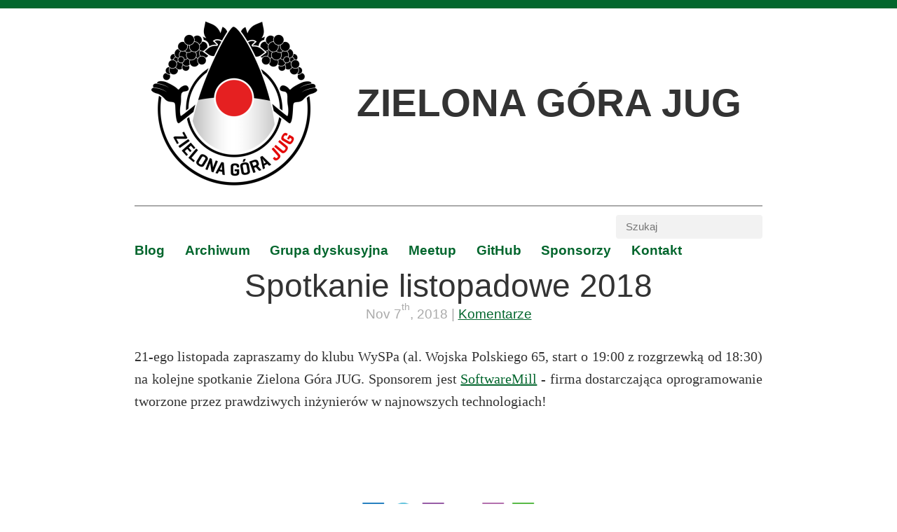

--- FILE ---
content_type: text/html; charset=utf-8
request_url: https://zielona-gora-jug.github.io/blog/2018/11/07/spotkanie-listopadowe-2018/
body_size: 3506
content:

<!DOCTYPE html>
<!--[if IEMobile 7 ]><html class="no-js iem7"><![endif]-->
<!--[if lt IE 9]><html class="no-js lte-ie8"><![endif]-->
<!--[if (gt IE 8)|(gt IEMobile 7)|!(IEMobile)|!(IE)]><!--><html class="no-js" lang="en"><!--<![endif]-->
<head>
  <meta charset="utf-8">
  <title>Spotkanie listopadowe 2018 - Zielona Góra JUG</title>
  <meta name="author" content="Zielona Góra JUG">

  
  <meta name="description" content="21-ego listopada zapraszamy do klubu WySPa (al. Wojska Polskiego 65, start o 19:00 z rozgrzewką od 18:30) na kolejne spotkanie Zielona Góra JUG. &hellip;">
  

  <!-- http://t.co/dKP3o1e -->
  <meta name="HandheldFriendly" content="True">
  <meta name="MobileOptimized" content="320">
  <meta name="viewport" content="width=device-width, initial-scale=1">

  
  <link rel="canonical" href="http://zielona-gora-jug.github.io/blog/2018/11/07/spotkanie-listopadowe-2018">
  <link href="/favicon.png" rel="icon">
  <link href="/stylesheets/screen.css" media="screen, projection" rel="stylesheet" type="text/css">
  <link href="/atom.xml" rel="alternate" title="Zielona Góra JUG" type="application/atom+xml">
  <script src="/javascripts/modernizr-2.0.js"></script>
  <script src="//ajax.googleapis.com/ajax/libs/jquery/1.9.1/jquery.min.js"></script>
  <script>!window.jQuery && document.write(unescape('%3Cscript src="./javascripts/libs/jquery.min.js"%3E%3C/script%3E'))</script>
  <script src="/javascripts/octopress.js" type="text/javascript"></script>
  <!--Fonts from Google"s Web font directory at http://google.com/webfonts -->

<link href="//fonts.googleapis.com/css?family=PT+Serif:regular,italic,bold,bolditalic" rel="stylesheet" type="text/css">
<link href="//fonts.googleapis.com/css?family=PT+Sans:regular,italic,bold,bolditalic" rel="stylesheet" type="text/css">


  
  <script type="text/javascript">
    var _gaq = _gaq || [];
    _gaq.push(['_setAccount', 'UA-61988132-1']);
    //_gaq.push(['_setDomainName','github.io']);
    _gaq.push(['_trackPageview']);

    (function() {
      var ga = document.createElement('script'); ga.type = 'text/javascript'; ga.async = true;
      ga.src = ('https:' == document.location.protocol ? 'https://ssl' : 'http://www') + '.google-analytics.com/ga.js';
      var s = document.getElementsByTagName('script')[0]; s.parentNode.insertBefore(ga, s);
    })();
  </script>


</head>

<body   >
  <header role="banner"><hgroup>
	<h1 class="header">
  		<a class="logo" href="/"></a>
  		<div class="title">Zielona Góra JUG</div>
  	</h1>
</hgroup>


</header>
  <nav role="navigation"><ul class="subscription" data-subscription="rss">
  <li><a href="/atom.xml" rel="subscribe-rss" title="subscribe via RSS">RSS</a></li>
  
</ul>
  
<form action="http://www.google.com/search" method="get">
  <fieldset role="search">
    <input type="hidden" name="q" value="site:zielona-gora-jug.github.io" />
    <input class="search" type="text" name="q" results="0" placeholder="Szukaj"/>
  </fieldset>
</form>
  
<ul class="main-navigation">
  <li><a href="/">Blog</a></li>
  <li><a href="/blog/archives">Archiwum</a></li>
  <li><a href="http://jug.zgora.pl/forum" target="_blank">Grupa dyskusyjna</a></li>
  <li><a href="http://jug.zgora.pl/meetup" target="_blank">Meetup</a></li>
  <li><a href="https://github.com/zielona-gora-jug" target="_blank">GitHub</a></li>
  <li><a href="/sponsors/">Sponsorzy</a></li>
  <li><a href="/leaders/">Kontakt</a></li>
</ul>

</nav>
  <div id="main">
    <div id="content">
      <div>
<article class="hentry" role="article">
  
  <header>
    
      <h1 class="entry-title">Spotkanie listopadowe 2018</h1>
    
    
      <p class="meta">
        








  


<time datetime="2018-11-07T17:42:31+01:00" pubdate data-updated="true">Nov 7<sup>th</sup>, 2018</time>
        
           | <a href="#disqus_thread"
             data-disqus-identifier="http://zielona-gora-jug.github.io">Komentarze</a>
        
      </p>
    
  </header>


<div class="entry-content"><p>21-ego listopada zapraszamy do klubu WySPa (al. Wojska Polskiego 65, start o 19:00 z rozgrzewką od 18:30) na kolejne spotkanie Zielona Góra JUG. Sponsorem jest <a href="https://www.softwaremill.com/" target="_blank">SoftwareMill</a> - firma dostarczająca oprogramowanie tworzone przez prawdziwych inżynierów w najnowszych technologiach!</p>

<p><a href="https://softwaremill.com/"><img class="center" src="/images/softwaremill.png" title="SoftwareMill" ></a></p>

<p>W programie dwie prezentacje:</p>

<!-- more -->


<p><b>Michał Matłoka - Machine learning by example</b></p>

<p>Are the machines learning on their own? Wait, is Skynet already here? During this session we will tackle an easy Machine Learning problem, show how can it be processed on Spark including data cleaning, normalization and a learning process. Live coding session, but only if the machines don&rsquo;t rise against us.
[opis po angielsku, ale prezentacja będzie po polsku]</p>

<p>Bio:
W trakcie swojej kariery Michał pracował z C, Javą, zapomnianymi krainami Java EE, Springiem, Scalą oraz Big Data. Popełnił zbrodnię pisząc książkę o Java EE, która będzie go nękać przez resztę życia. Obecnie 1 z 40 CEO w firmie SoftwareMill.</p>

<p><b>Marcin Stożek - Jak wytresować Basha</b></p>

<p>Czy zdarzyło Ci się złapać za głowę, gdy otwarty do edycji skrypt w Bashu miał 3000 linii i zacinał IDE?
Mnie tak. Do dzisiaj miewam koszmary. Różne wtedy przychodzą myśli. Jedni chcą do mamy, inni chcą w Bieszczady.
Chciałbym Ci pokazać, że trzymając się pewnych zasad, w Bashu da się pisać, da się to później czytać, refaktoryzować, a i rezultat odpalenia skryptu jest taki, jak zakładaliśmy.
Ba, da się nawet - nie bójmy się użyć tego słowa - programować! Jak się uprzeć to i funkcyjnie.
Po co ci więcej siwych włosów? Chodź zobacz jak wytresować Basha.</p>

<p>Bio:
Za dnia jestem programistą i devopsem, po nocach czytam co słychać na Hacker News. Wierny fan pracy zdalnej.
Programowanie zaczynałem od zeszytu w kratkę, w którym w drugiej klasie podstawówki na piechotę wyliczałem bajty potrzebne do wyświetlenia obrazka na C64.
Od tego czasu brałem udział w wielu projektach z różnych dziedzin, od bezpieczeństwa w kolejkach po Hadoopa, od monolitu do mikroserwisów.
Szerzę zarazę automatyzacji, GNU/Linuksa oraz Vima. Niekoniecznie w tej kolejności.</p>

<p>Rejestracja uczestnictwa, jak zwykle, na <a href="https://www.meetup.com/Zielona-Gora-JUG/events/256184248/">Meetup</a>. Zapraszamy!</p>
</div>


  <footer>
    <p class="meta">
      
  

<span class="byline author vcard">Autor: <span class="fn">Zielona Góra JUG</span></span>

      








  


<time datetime="2018-11-07T17:42:31+01:00" pubdate data-updated="true">Nov 7<sup>th</sup>, 2018</time>
      


    </p>
    
      <div class="sharing">
  
  <a href="//twitter.com/share" class="twitter-share-button" data-url="http://zielona-gora-jug.github.io/blog/2018/11/07/spotkanie-listopadowe-2018/" data-via="" data-counturl="http://zielona-gora-jug.github.io/blog/2018/11/07/spotkanie-listopadowe-2018/" >Tweet</a>
  
  
  
</div>

    
    <p class="meta">
      
        <a class="basic-alignment left" href="/blog/2018/11/04/coredump-2018/" title="Previous Post: CoreDump 2018">&laquo; CoreDump 2018</a>
      
      
        <a class="basic-alignment right" href="/blog/2018/11/23/spotkanie-listopadowe-2018-podsumowanie/" title="Next Post: Spotkanie listopadowe 2018 - podsumowanie">Spotkanie listopadowe 2018 - podsumowanie &raquo;</a>
      
    </p>
  </footer>
</article>

  <section>
    <h1>Komentarze</h1>
    <div id="disqus_thread" aria-live="polite"><noscript>Please enable JavaScript to view the <a href="http://disqus.com/?ref_noscript">comments powered by Disqus.</a></noscript>
</div>
  </section>

</div>

<aside class="sidebar">
  
    
  
</aside>


    </div>
  </div>
  <footer role="contentinfo"><p>
  Copyright &copy; 2026 - Zielona Góra JUG -
  <span class="credit">Powered by <a href="http://octopress.org">Octopress</a></span>
</p>

</footer>
  

<script type="text/javascript">
      var disqus_shortname = 'zgjug';
      
        
        // var disqus_developer = 1;
        var disqus_identifier = 'http://zielona-gora-jug.github.io/blog/2018/11/07/spotkanie-listopadowe-2018/';
        var disqus_url = 'http://zielona-gora-jug.github.io/blog/2018/11/07/spotkanie-listopadowe-2018/';
        var disqus_script = 'embed.js';
      
    (function () {
      var dsq = document.createElement('script'); dsq.type = 'text/javascript'; dsq.async = true;
      dsq.src = '//' + disqus_shortname + '.disqus.com/' + disqus_script;
      (document.getElementsByTagName('head')[0] || document.getElementsByTagName('body')[0]).appendChild(dsq);
    }());
</script>







  <script type="text/javascript">
    (function(){
      var twitterWidgets = document.createElement('script');
      twitterWidgets.type = 'text/javascript';
      twitterWidgets.async = true;
      twitterWidgets.src = '//platform.twitter.com/widgets.js';
      document.getElementsByTagName('head')[0].appendChild(twitterWidgets);
    })();
  </script>





</body>
</html>


--- FILE ---
content_type: text/css; charset=utf-8
request_url: https://zielona-gora-jug.github.io/stylesheets/screen.css
body_size: 3938
content:
@charset "UTF-8";html,body,div,span,applet,object,iframe,h1,h2,h3,h4,h5,h6,p,blockquote,pre,a,abbr,acronym,address,big,cite,code,del,dfn,em,img,ins,kbd,q,s,samp,small,strike,strong,sub,sup,tt,var,b,u,i,center,dl,dt,dd,ol,ul,li,fieldset,form,label,legend,table,caption,tbody,tfoot,thead,tr,th,td,article,aside,canvas,details,embed,figure,figcaption,footer,header,hgroup,menu,nav,output,ruby,section,summary,time,mark,audio,video{margin:0;padding:0;border:0;font:inherit;font-size:100%;vertical-align:baseline}html{line-height:1}ol,ul{list-style:none}table{border-collapse:collapse;border-spacing:0}caption,th,td{text-align:left;font-weight:normal;vertical-align:middle}q,blockquote{quotes:none}q:before,q:after,blockquote:before,blockquote:after{content:"";content:none}a img{border:none}article,aside,details,figcaption,figure,footer,header,hgroup,menu,nav,section,summary{display:block}article,aside,details,figcaption,figure,footer,header,hgroup,menu,nav,section,summary{display:block}.highlight table td.code,html .gist .gist-file .gist-syntax .gist-highlight table td.code{width:100%}.highlight .line-numbers,html .gist .gist-file .gist-syntax .highlight .line_numbers{border-right:1px solid #ebe4ce !important}html .gist .gist-file .gist-meta,.highlight .line-numbers,html .gist .gist-file .gist-syntax .highlight .line_numbers{color:#93a1a1}pre{padding:1px 20px;padding:1px 1rem;color:#93a1a1}.highlight,.gist-highlight{overflow-y:hidden;overflow-x:auto}.pre-code,.highlight code,html .gist .gist-file .gist-syntax .highlight pre{overflow:scroll;overflow-y:hidden;display:block;overflow-x:auto;color:#93a1a1 !important}.pre-code span,.highlight code span,html .gist .gist-file .gist-syntax .highlight pre span{color:#93a1a1 !important}.pre-code span,.highlight code span,html .gist .gist-file .gist-syntax .highlight pre span{font-style:normal !important;font-weight:normal !important}.pre-code .c,.highlight code .c,html .gist .gist-file .gist-syntax .highlight pre .c{color:#93a1a1 !important;font-style:italic !important}.pre-code .cm,.highlight code .cm,html .gist .gist-file .gist-syntax .highlight pre .cm{color:#93a1a1 !important;font-style:italic !important}.pre-code .cp,.highlight code .cp,html .gist .gist-file .gist-syntax .highlight pre .cp{color:#93a1a1 !important;font-style:italic !important}.pre-code .c1,.highlight code .c1,html .gist .gist-file .gist-syntax .highlight pre .c1{color:#93a1a1 !important;font-style:italic !important}.pre-code .cs,.highlight code .cs,html .gist .gist-file .gist-syntax .highlight pre .cs{color:#93a1a1 !important;font-weight:bold !important;font-style:italic !important}.pre-code .err,.highlight code .err,html .gist .gist-file .gist-syntax .highlight pre .err{color:#dc322f !important;background:none !important}.pre-code .k,.highlight code .k,html .gist .gist-file .gist-syntax .highlight pre .k{color:#cb4b16 !important}.pre-code .o,.highlight code .o,html .gist .gist-file .gist-syntax .highlight pre .o{color:#93a1a1 !important;font-weight:bold !important}.pre-code .p,.highlight code .p,html .gist .gist-file .gist-syntax .highlight pre .p{color:#93a1a1 !important}.pre-code .ow,.highlight code .ow,html .gist .gist-file .gist-syntax .highlight pre .ow{color:#2aa198 !important;font-weight:bold !important}.pre-code .gd,.highlight code .gd,html .gist .gist-file .gist-syntax .highlight pre .gd{color:#93a1a1 !important;background-color:#f4c5b6 !important;display:inline-block}.pre-code .gd .x,.highlight code .gd .x,html .gist .gist-file .gist-syntax .highlight pre .gd .x{color:#93a1a1 !important;background-color:#f1b1a4 !important;display:inline-block}.pre-code .ge,.highlight code .ge,html .gist .gist-file .gist-syntax .highlight pre .ge{color:#93a1a1 !important;font-style:italic !important}.pre-code .gr,.highlight code .gr,html .gist .gist-file .gist-syntax .highlight pre .gr{color:#a00}.pre-code .gh,.highlight code .gh,html .gist .gist-file .gist-syntax .highlight pre .gh{color:#93a1a1 !important}.pre-code .gi,.highlight code .gi,html .gist .gist-file .gist-syntax .highlight pre .gi{color:#93a1a1 !important;background-color:#e5e3b5 !important;display:inline-block}.pre-code .gi .x,.highlight code .gi .x,html .gist .gist-file .gist-syntax .highlight pre .gi .x{color:#93a1a1 !important;background-color:#cdd088 !important;display:inline-block}.pre-code .go,.highlight code .go,html .gist .gist-file .gist-syntax .highlight pre .go{color:#888}.pre-code .gp,.highlight code .gp,html .gist .gist-file .gist-syntax .highlight pre .gp{color:#555}.pre-code .gs,.highlight code .gs,html .gist .gist-file .gist-syntax .highlight pre .gs{color:#93a1a1 !important;font-weight:bold !important}.pre-code .gu,.highlight code .gu,html .gist .gist-file .gist-syntax .highlight pre .gu{color:#6c71c4 !important}.pre-code .gt,.highlight code .gt,html .gist .gist-file .gist-syntax .highlight pre .gt{color:#a00}.pre-code .kc,.highlight code .kc,html .gist .gist-file .gist-syntax .highlight pre .kc{color:#859900 !important;font-weight:bold !important}.pre-code .kd,.highlight code .kd,html .gist .gist-file .gist-syntax .highlight pre .kd{color:#268bd2 !important}.pre-code .kp,.highlight code .kp,html .gist .gist-file .gist-syntax .highlight pre .kp{color:#cb4b16 !important;font-weight:bold !important}.pre-code .kr,.highlight code .kr,html .gist .gist-file .gist-syntax .highlight pre .kr{color:#d33682 !important;font-weight:bold !important}.pre-code .kt,.highlight code .kt,html .gist .gist-file .gist-syntax .highlight pre .kt{color:#2aa198 !important}.pre-code .n,.highlight code .n,html .gist .gist-file .gist-syntax .highlight pre .n{color:#268bd2 !important}.pre-code .na,.highlight code .na,html .gist .gist-file .gist-syntax .highlight pre .na{color:#268bd2 !important}.pre-code .nb,.highlight code .nb,html .gist .gist-file .gist-syntax .highlight pre .nb{color:#859900 !important}.pre-code .nc,.highlight code .nc,html .gist .gist-file .gist-syntax .highlight pre .nc{color:#d33682 !important}.pre-code .no,.highlight code .no,html .gist .gist-file .gist-syntax .highlight pre .no{color:#b58900 !important}.pre-code .ni,.highlight code .ni,html .gist .gist-file .gist-syntax .highlight pre .ni{color:purple}.pre-code .nl,.highlight code .nl,html .gist .gist-file .gist-syntax .highlight pre .nl{color:#859900 !important}.pre-code .ne,.highlight code .ne,html .gist .gist-file .gist-syntax .highlight pre .ne{color:#268bd2 !important;font-weight:bold !important}.pre-code .nf,.highlight code .nf,html .gist .gist-file .gist-syntax .highlight pre .nf{color:#268bd2 !important;font-weight:bold !important}.pre-code .nn,.highlight code .nn,html .gist .gist-file .gist-syntax .highlight pre .nn{color:#b58900 !important}.pre-code .nt,.highlight code .nt,html .gist .gist-file .gist-syntax .highlight pre .nt{color:#268bd2 !important;font-weight:bold !important}.pre-code .nx,.highlight code .nx,html .gist .gist-file .gist-syntax .highlight pre .nx{color:#b58900 !important}.pre-code .bp,.highlight code .bp,html .gist .gist-file .gist-syntax .highlight pre .bp{color:#999}.pre-code .vc,.highlight code .vc,html .gist .gist-file .gist-syntax .highlight pre .vc{color:teal}.pre-code .vg,.highlight code .vg,html .gist .gist-file .gist-syntax .highlight pre .vg{color:#268bd2 !important}.pre-code .vi,.highlight code .vi,html .gist .gist-file .gist-syntax .highlight pre .vi{color:#268bd2 !important}.pre-code .nv,.highlight code .nv,html .gist .gist-file .gist-syntax .highlight pre .nv{color:#268bd2 !important}.pre-code .w,.highlight code .w,html .gist .gist-file .gist-syntax .highlight pre .w{color:#bbb}.pre-code .mf,.highlight code .mf,html .gist .gist-file .gist-syntax .highlight pre .mf{color:#2aa198 !important}.pre-code .m,.highlight code .m,html .gist .gist-file .gist-syntax .highlight pre .m{color:#2aa198 !important}.pre-code .mh,.highlight code .mh,html .gist .gist-file .gist-syntax .highlight pre .mh{color:#2aa198 !important}.pre-code .mi,.highlight code .mi,html .gist .gist-file .gist-syntax .highlight pre .mi{color:#2aa198 !important}.pre-code .mo,.highlight code .mo,html .gist .gist-file .gist-syntax .highlight pre .mo{color:#099}.pre-code .s,.highlight code .s,html .gist .gist-file .gist-syntax .highlight pre .s{color:#2aa198 !important}.pre-code .sb,.highlight code .sb,html .gist .gist-file .gist-syntax .highlight pre .sb{color:#d14}.pre-code .sc,.highlight code .sc,html .gist .gist-file .gist-syntax .highlight pre .sc{color:#d14}.pre-code .sd,.highlight code .sd,html .gist .gist-file .gist-syntax .highlight pre .sd{color:#2aa198 !important}.pre-code .s2,.highlight code .s2,html .gist .gist-file .gist-syntax .highlight pre .s2{color:#2aa198 !important}.pre-code .se,.highlight code .se,html .gist .gist-file .gist-syntax .highlight pre .se{color:#dc322f !important}.pre-code .sh,.highlight code .sh,html .gist .gist-file .gist-syntax .highlight pre .sh{color:#d14}.pre-code .si,.highlight code .si,html .gist .gist-file .gist-syntax .highlight pre .si{color:#268bd2 !important}.pre-code .sx,.highlight code .sx,html .gist .gist-file .gist-syntax .highlight pre .sx{color:#d14}.pre-code .sr,.highlight code .sr,html .gist .gist-file .gist-syntax .highlight pre .sr{color:#2aa198 !important}.pre-code .s1,.highlight code .s1,html .gist .gist-file .gist-syntax .highlight pre .s1{color:#2aa198 !important}.pre-code .ss,.highlight code .ss,html .gist .gist-file .gist-syntax .highlight pre .ss{color:#990073}.pre-code .il,.highlight code .il,html .gist .gist-file .gist-syntax .highlight pre .il{color:#099}.pre-code div .gd,.pre-code div .gd .x,.pre-code div .gi,.pre-code div .gi .x,.highlight code div .gd,.highlight code div .gd .x,.highlight code div .gi,.highlight code div .gi .x,html .gist .gist-file .gist-syntax .highlight pre div .gd,html .gist .gist-file .gist-syntax .highlight pre div .gd .x,html .gist .gist-file .gist-syntax .highlight pre div .gi,html .gist .gist-file .gist-syntax .highlight pre div .gi .x{display:inline-block;width:100%}.default-line-height,article ul,article ol,article p{line-height:32.360px;line-height:1.618rem}.font-size-smallest,nav form input.search,body>footer p,article footer>p.meta:first-child{font-size:14.637px;font-size:0.732rem}.font-size-small,figure.code,pre{font-size:16.773px;font-size:0.839rem}.font-size-medium,nav ul li,#blog-archives time,#blog-archives footer,article header p.meta{font-size:19.359px;font-size:0.968rem}.font-size-larger,body>header h2{font-size:23.683px;font-size:1.184rem}.font-size-largest,article h1{font-size:38.319px;font-size:1.916rem}.margin-bottom-large,blockquote,pre,article header,article header p.meta time,article ul,article ol,article p,article footer>p.meta:first-child{margin-bottom:32.360px;margin-bottom:1.618rem}.margin-bottom-larger,body>footer,#blog-archives article{margin-bottom:52.358px;margin-bottom:2.618rem}.margin-bottom-largest,section,article{margin-bottom:62.000px;margin-bottom:4.236rem}.block-padding,blockquote,pre,article ul,article ol{padding:1px 32.360px;padding:1px 1.618rem}.border-style{border-top:2px solid #aaa}.code-keywords,figure.code figcaption span,figure.code figcaption a,article p>code,article li code{background-color:#e8e8e8;border-radius:4px;padding:0 5.591px;padding:0 0.28rem}.button,body .pagination a,article>footer>a{-webkit-transition:all 0.3s ease;-webkit-transition-delay:0s;-moz-transition:all 0.3s ease 0s;-o-transition:all 0.3s ease 0s;transition:all 0.3s ease 0s;border-radius:4px;background-color:#02662d;color:#fff}.button:hover,body .pagination a:hover,article>footer>a:hover{background-color:#013e1b;color:#fff}.code-font,figure.code,pre,article p>code,article li code{font-family:Menlo, Monaco, "Andale Mono", "Lucida Console", "Courier New", monospace}.sans-serif-font-bold,h1,h2,h3,h4,h5,h6,#blog-archives h2{font-family:"Fjalla One", "Helvetica Neue", Arial, sans-serif}.sans-serif-font,nav ul li,body>header h2,body .pagination,body>footer p,#blog-archives time,#blog-archives footer,article header p.meta,article footer{font-family:"Open Sans", "Helvetica Neue", Arial, sans-serif}.default-font,html,blockquote footer{font-family:Georgia, Times, "Times New Roman", serif}html{border-top:12px solid #02662d;font-size:125%;line-height:1}body{-webkit-text-size-adjust:none;background-color:#fff;color:#333;text-align:center;width:70%;margin:0 auto}img{width:auto;max-width:100%}h1,h2,h3,h4,h5,h6{text-rendering:optimizeLegibility}a{color:#02662d;text-decoration:none;outline:none;-webkit-transition:color 0.3s ease;-webkit-transition-delay:0s;-moz-transition:color 0.3s ease 0s;-o-transition:color 0.3s ease 0s;transition:color 0.3s ease 0s}a:hover{color:#013e1b}#main{clear:both}.mobile-nav,.subscription{display:none}blockquote{border-left:2px solid #aaa;font-style:italic}blockquote p{margin:0}blockquote footer{text-align:right}blockquote footer a{text-decoration:underline}cite,em,i,dfn{font-style:italic}b,strong{font-weight:bold}abbr{border-bottom:1px dotted #000}small{font-size:16px;font-size:0.8rem}mark{background-color:#ffff66}sup,sub{font-size:14px;font-size:0.7rem;line-height:0;position:relative}sup{top:-0.6rem}sub{bottom:-0.4rem}img#portrait{float:right;border-radius:125px;margin-left:20px;margin-left:1rem;width:240px}figure.code figcaption{margin:4px 0 10px;line-height:23.683px;line-height:1.184rem;text-align:right}figure.code figcaption a{margin-left:-3px;text-decoration:underline}figure.code figcaption span,figure.code figcaption a{display:inline-block}figure.code figcaption span:empty,figure.code figcaption a:empty{display:none}figure.code .highlight{overflow:auto}pre{text-align:left;line-height:18px}pre.line-numbers{display:none}nav{border-top:2px solid #aaa;padding:12.361px 0;padding:0.618rem 0;margin-bottom:137.069px;margin-bottom:1.853rem;clear:both}nav form{float:right}nav form input.search{border:none;background-color:#f2f2f2;padding:9.046px 14.637px;padding:0.452rem 0.732rem;border-radius:4px;width:180px}nav ul{float:left;line-height:32.36px;line-height:1.618rem}nav ul li{display:inline;font-weight:bold}nav ul li+li{padding-left:23.683px;padding-left:1.184rem}body>header{text-align:left}body>header h1{font-size:55px;font-weight:bold;text-transform:uppercase;margin-bottom:7.640px;margin-bottom:0.382rem}body>header h1 a,body>header h1 a:hover{color:#333}body>header h2{color:#aaa}body .blog-index>article{margin-bottom:137.069px;margin-bottom:6.853rem}body section h1{display:none}body .pagination{padding:23.683px 0;padding:1.184rem 0;margin-bottom:62px;margin-bottom:3.1rem;margin-top:-84.715px;margin-top:-4.236rem}body .pagination span,body .pagination a{border-radius:4px;padding:4.722px 12.361px;padding:0.236rem 0.618rem}body .pagination span{border:1px solid #02662d;color:#02662d}body>footer{clear:both;border-top:2px solid #aaa}body>footer p{color:#aaa;line-height:20px;line-height:1rem;padding-top:8px}body>footer p a{text-decoration:underline}#blog-archives{margin-bottom:100.316px;margin-bottom:5.016rem}#blog-archives h2{color:#aaa;font-size:50.22px;font-size:2.511rem}#blog-archives article h1{font-size:38.319px;font-size:1.916rem;line-height:44px;line-height:2.2rem;padding-bottom:4.722px;padding-bottom:0.236rem;margin:0}#blog-archives time,#blog-archives footer{color:#aaa;display:inline}#blog-archives time:after{content:"•";padding:0 6px 0 10px;padding:0 0.3rem 0 0.5rem}#search_results article{margin-left:0;margin-top:20px;margin-top:1rem}#search_results article>a{display:none}#search_results article p{margin-top:14.637px;margin-top:0.732rem}#search_results article time:after{content:none}article header h1{font-size:45.959px;font-size:2.298rem;margin-bottom:3.456px;margin-bottom:0.173rem;line-height:52.96px;line-height:2.648rem}article header h1 a,article header h1 a:hover{color:#333}article header p.meta{color:#aaa;line-height:1.184rem;text-align:center}article header p.meta>span:before,article header p.meta>span:after{padding:0 4px;padding:0 0.2rem;content:"•"}article h1{margin-top:62.000px;margin-top:3.1rem;margin-bottom:20px;margin-bottom:1rem}article h2{font-size:30.56px;font-size:1.528rem;text-transform:uppercase;margin-top:52.358px;margin-top:2.618rem;margin-bottom:9.046px;margin-bottom:0.452rem}article ul,article ol{text-align:left;margin-left:20px;margin-left:1rem}article ul li:last-child p,article ul ol:last-child p,article ol li:last-child p,article ol ol:last-child p{margin-bottom:0}article ul a,article ol a{text-decoration:underline}article ul{list-style-type:disc}article ol{list-style-type:decimal}article p{text-align:justify}article p a{text-decoration:underline}article p img.center{display:block;margin-left:auto;margin-right:auto}article p>code,article li code{font-size:17.56px;font-size:0.878rem}article footer{padding-top:12.361px;padding-top:0.618rem}article footer>span>a{text-decoration:underline}article footer>p.meta{overflow:auto;padding-bottom:38.319px;padding-bottom:1.916rem}article footer>p.meta:first-child{padding-bottom:14.637px;padding-bottom:0.732rem;border-bottom:2px solid #aaa}article footer>p.meta:first-child time:after,article footer>p.meta:first-child span.author:after{content:"•";padding:0 6px 0 10px;padding:0 0.3rem 0 0.5rem}article footer a.basic-alignment{text-decoration:none;width:45%;display:block;line-height:23.683px;line-height:1.184rem}article footer a.basic-alignment.left{float:left;text-align:left}article footer a.basic-alignment.right{float:right;text-align:right}article>footer>a{padding:0.452rem 0;padding:9.046px 0;display:block;width:35%;margin:0 auto}@media screen and (max-width: 1200px){body{width:75%}}@media screen and (max-width: 900px){body{width:90%}}@media screen and (max-width: 750px){html{font-size:106%}body>header{margin:44.401px 0;margin:2.618rem 0;text-align:center}nav{border-top:none;margin-bottom:100.316px;margin-bottom:5.016rem;overflow:auto}nav ul{border-top:2px solid #808080;border-bottom:1px solid #e6e6e6;padding:14.637px 0;padding:0.732rem 0}nav ul,nav form{width:100%;margin:0 auto}nav form{margin-bottom:20.08px;margin-bottom:1.184rem}nav form input.search{font-size:15.349px;font-size:0.905em}nav input.search,article>footer>a{width:50%}}@media screen and (max-width: 480px){body>header{margin:32.495px 0;margin:1.916rem 0}body>header h1{font-size:37.244px;font-size:2.196rem}body>header h2{font-size:15.349px;font-size:0.905rem}nav{margin-bottom:32.495px;margin-bottom:1.916rem}nav ul{padding:12.415px 0;padding:0.732rem 0}nav ul li{font-weight:normal}nav ul li+li{padding-left:7.66px;padding-left:0.452rem}nav form{margin-bottom:16.96px;margin-bottom:1rem}nav input.search,article>footer>a{width:70%}#blog-archives h2{font-size:40.161px;font-size:2.368rem}#blog-archives article{margin-left:0}#blog-archives article h1{font-size:27.441px;font-size:1.618rem}.blog-index>article{margin-bottom:85.071px !important;margin-bottom:5.016rem !important}img#portrait{display:block;float:none;width:200px;margin-left:auto;margin-right:auto}article header h1{font-size:32.495px;font-size:1.916rem;line-height:37.244px;line-height:2.196rem}article footer>p.meta{font-size:16.417px;font-size:0.968rem}article .entry-content h1{font-size:26.559px;font-size:1.566rem;line-height:32.495px;line-height:1.916rem}article .entry-content h2{font-size:23.015px;font-size:1.357rem}}.logo:after{content:url("../images/logo.png");float:left}#content .blog-index{float:left;max-width:875px}aside.sidebar{float:right;width:250px}div.leader{height:auto;width:330px;float:left;padding:15px}div.img img{display:inline;margin:20px;border:1px solid #ffffff}p.desc{margin:5px;font-size:18px}p.name{text-align:center;font-size:25px;margin:5px}a.twitter{content:url("../images/twitter.png");width:32px;height:32px}a.twitter:before{content:url("../images/twitter.png")}a.linkedin{content:url("../images/linkedin.png");width:32px;height:32px}a.linkedin:before{content:url("../images/linkedin.png")}a.mail{content:url("../images/email.jpg");width:32px;height:32px}a.mail:before{content:url("../images/email.jpg")}div.leaders{float:left;width:100%}div.clear{clear:both}div.title{padding-top:10%}@media screen and (max-width: 1625px){aside.sidebar{width:100%}#twitter-widget-0{width:100% !important}div.title{text-align:center;padding-top:12%}}@media screen and (max-width: 1100px){.logo:after{float:none}}.embed-video-container{position:relative;padding-bottom:56.25%;padding-top:30px;height:0;overflow:hidden}.embed-video-container iframe,.embed-video-container object,.embed-video-container embed{position:absolute;top:0;left:0;width:100%;height:100%} footer p {display:none}

.logogrid > div {
  padding: 1rem;
	display: grid;
}
.logogrid > div::before {
  content: "";
  padding-bottom: 0%;
  display: block;
}
.logogrid > div::before,
.logogrid > div > img {
  grid-area: 1 / 1 / 2 / 2;
}
.logogrid > div > img {
  width: 100%;
  height: 100%;
  object-fit: contain;
}
